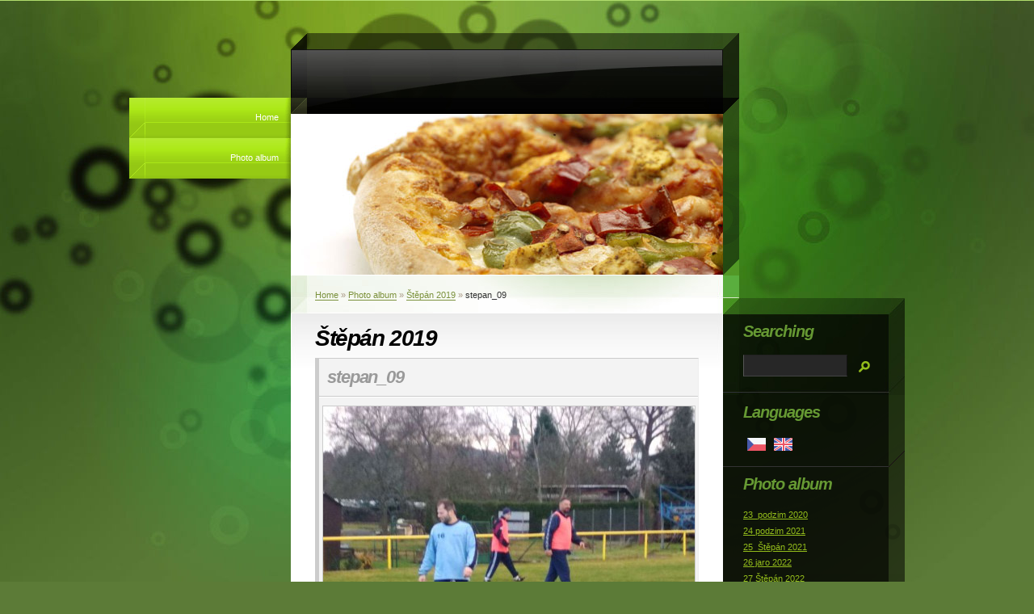

--- FILE ---
content_type: text/html; charset=UTF-8
request_url: https://www.dukla-hranice.cz/en/photos/stepan-2019/stepan_09.html
body_size: 4912
content:
<?xml version="1.0" encoding="utf-8"?>
<!DOCTYPE html PUBLIC "-//W3C//DTD XHTML 1.0 Transitional//EN" "http://www.w3.org/TR/xhtml1/DTD/xhtml1-transitional.dtd">
<html lang="en" xml:lang="en" xmlns="http://www.w3.org/1999/xhtml" >

      <head>
<!-- Start of Smartsupp Live Chat script -->
<script type="text/javascript">
var _smartsupp = _smartsupp || {};
_smartsupp.key = ' 5066ebe6cde3adcf757127b5c442d5 4f94162acb';
window.smartsupp||(function(d) {
	var s,c,o=smartsupp=function(){ o._.push(arguments)};o._=[];
	s=d.getElementsByTagName(' script')[0];c=d.createElement( 'script');
	c.type='text/javascript';c. charset='utf-8';c.async=true;
	c.src='//www.smartsuppchat. com/loader.js?';s.parentNode. insertBefore(c,s);
})(document);
</script>
        <meta http-equiv="content-type" content="text/html; charset=utf-8" />
        <meta name="description" content="" />
        <meta name="keywords" content="" />
        <meta name="robots" content="all,follow" />
        <meta name="author" content="www.dukla-hranice.cz" />
        
        <title>
            www.dukla-hranice.cz - Photo album - Štěpán 2019 - stepan_09
        </title>
        <link rel="stylesheet" href="https://s3a.estranky.cz/css/uig.css" type="text/css" />
               					<link rel="stylesheet" href="/style.1719244240.2.css" type="text/css" />
<link rel="stylesheet" href="//code.jquery.com/ui/1.12.1/themes/base/jquery-ui.css">
<script src="//code.jquery.com/jquery-1.12.4.js"></script>
<script src="//code.jquery.com/ui/1.12.1/jquery-ui.js"></script>
<script type="text/javascript" src="https://s3c.estranky.cz/js/ui.js?nc=1" id="index_script" ></script>
			<script type="text/javascript">
				dataLayer = [{
					'subscription': 'true',
				}];
			</script>
			
    </head>
    <body class=" contact-active">
        <!-- Wrapping the whole page, may have fixed or fluid width -->
        <div id="whole-page">

            

            <!-- Because of the matter of accessibility (text browsers,
            voice readers) we include a link leading to the page content and
            navigation } you'll probably want to hide them using display: none
            in your stylesheet -->

            <a href="#articles" class="accessibility-links">Go to content</a>
            <a href="#navigation" class="accessibility-links">Go to menu</a>

            <!-- We'll fill the document using horizontal rules thus separating
            the logical chunks of the document apart -->
            <hr />

            

            <!-- block for skyscraper and rectangle  -->
            <div id="sky-scraper-block">
                
                
            </div>
            <!-- block for skyscraper and rectangle  -->

            <!-- Wrapping the document's visible part -->
            <div id="document">
                <div id="in-document">


                    <!-- body of the page -->
                    <div id="body">
                        <!-- header -->
<!-- Start of Smartsupp Live Chat script -->
<script type="text/javascript">
var _smartsupp = _smartsupp || {};
_smartsupp.key = ' 5066ebe6cde3adcf757127b5c442d5 4f94162acb';
window.smartsupp||(function(d) {
	var s,c,o=smartsupp=function(){ o._.push(arguments)};o._=[];
	s=d.getElementsByTagName(' script')[0];c=d.createElement( 'script');
	c.type='text/javascript';c. charset='utf-8';c.async=true;
	c.src='//www.smartsuppchat. com/loader.js?';s.parentNode. insertBefore(c,s);
})(document);
</script>
  <div id="header">
     <div class="inner_frame">
        <!-- This construction allows easy image replacement -->
        <h1 class="head-left">
  <a href="https://www.dukla-hranice.cz/en/" title="" style="color: FFFFFF;"></a>
  <span title="">
  </span>
</h1>
        <div id="header-decoration" class="decoration">
        </div>
     </div>
  </div>
<!-- /header -->


                        <!-- Possible clearing elements (more through the document) -->
                        <div id="clear1" class="clear">
                            &nbsp;
                        </div>
                        <hr />


                        <div id="nav-column">
                            <!-- Such navigation allows both horizontal and vertical rendering -->
<div id="navigation">
    <div class="inner_frame">
        <h2>Menu
            <span id="nav-decoration" class="decoration"></span>
        </h2>
        <nav>
            <menu class="menu-type-standard">
                <li class="">
  <a href="/en/">Home</a>
     
</li>
<li class="">
  <a href="/en/photos/">Photo album</a>
     
</li>

            </menu>
        </nav>
        <div id="clear6" class="clear">
          &nbsp;
        </div>
    </div>
</div>
<!-- menu ending -->

                        </div>

                        <!-- main page content -->
                        <div id="content">
                            <!-- Breadcrumb navigation -->
<div id="breadcrumb-nav">
  <a href="/en/">Home</a> &raquo; <a href="/en/photos/">Photo album</a> &raquo; <a href="/en/photos/stepan-2019/">Štěpán 2019</a> &raquo; <span>stepan_09</span>
</div>
<hr />

                            <script language="JavaScript" type="text/javascript">
  <!--
    index_setCookieData('index_curr_photo', 2807);
  //-->
</script>

<div id="slide">
  <h2>Štěpán 2019</h2>
  <div id="click">
    <h3 id="photo_curr_title">stepan_09</h3>
    <div class="slide-img">
      <a href="/en/photos/stepan-2019/stepan_08.html" class="previous-photo"  id="photo_prev_a" title="previous picture"><span>&laquo;</span></a>  <!-- previous photo -->

      <a href="/en/photos/stepan-2019/stepan_09.-.html" class="actual-photo" onclick="return index_photo_open(this,'_fullsize');" id="photo_curr_a"><img src="/img/mid/2807/stepan_09.jpg" alt="" width="460" height="345"  id="photo_curr_img" /></a>   <!-- actual shown photo -->

      <a href="/en/photos/stepan-2019/stepan_10.html" class="next-photo"  id="photo_next_a" title="next picture"><span>&raquo;</span></a>  <!-- next photo -->

      <br /> <!-- clear -->
    </div>
    <p id="photo_curr_comment">
      
    </p>
    
  </div>
  <!-- TODO: javascript -->
<script type="text/javascript">
  <!--
    var index_ss_type = "small";
    var index_ss_nexthref = "/en/photos/stepan-2019/stepan_10.html";
    var index_ss_firsthref = "/en/photos/stepan-2019/stepan_01.html";
    index_ss_init ();
  //-->
</script>

  <div class="slidenav">
    <div class="back" id="photo_prev_div">
      <a href="/en/photos/stepan-2019/stepan_08.html" id="photo_ns_prev_a">&larr; Previous</a>

    </div>
    <div class="forward" id="photo_next_div">
      <a href="/en/photos/stepan-2019/stepan_10.html" id="photo_ns_next_a">Next &rarr;</a>

    </div>
    <a href="/en/photos/stepan-2019/">Back to folder</a>
    <br />
  </div>
  
  <script type="text/javascript">
    <!--
      index_photo_init ();
    //-->
  </script>
</div>

                        </div>
                        <!-- /main page content -->

                        <div id="clear3" class="clear">
                            &nbsp;
                        </div>
                        <hr />

                        <div id="decoration1" class="decoration">
                        </div>
                        <div id="decoration2" class="decoration">
                        </div>
                        <!-- /Meant for additional graphics inside the body of the page -->
                    </div>
                    <!-- /body -->

                    <div id="clear2" class="clear">
                        &nbsp;
                    </div>
                    <hr />

                    <!-- Side column left/right -->
                    <div class="column">

                        <!-- Inner column -->
                        <div id="inner-column" class="inner_frame">

                            
                            <!-- Languages -->
  <div id="languages" class="section">
    <h2>Languages
      <span id="nav-languages" class="decoration"></span>
    </h2>
    <div class="inner_frame">
      <a href="/"><img src="//www002.estranky.cz/resources/estranky.cz/global/img/flags/cz.png" alt = "Čeština"  /></a><a href="/en/"><img src="//www002.estranky.cz/resources/estranky.cz/global/img/flags/en.png" alt = "English"  /></a>
    </div>
  </div>
<!-- /Languages -->
<hr />

                            
                            
                            
                            <!-- Photo album -->
  <div id="photo-album-nav" class="section">
    <h2>Photo album
      <span id="photo-album-decoration" class="decoration">
      </span></h2>
    <div class="inner_frame">
      <ul>
        <li class="first ">
  <a href="/en/photos/23_podzim-2020/">
    23_podzim 2020</a></li>
<li class="">
  <a href="/en/photos/24-podzim-2021/">
    24 podzim 2021</a></li>
<li class="">
  <a href="/en/photos/25_stepan-2021/">
    25_Štěpán 2021</a></li>
<li class="">
  <a href="/en/photos/26-jaro-2022/">
    26 jaro 2022</a></li>
<li class="">
  <a href="/en/photos/27-stepan-2022/">
    27 Štěpán 2022</a></li>
<li class="">
  <a href="/en/photos/28_podzim-2023/">
    28_Podzim 2023</a></li>
<li class="">
  <a href="/en/photos/29_stepan-2023/">
    29_Štěpán 2023</a></li>
<li class="">
  <a href="/en/photos/30_jaro-2024/">
    30_jaro 2024</a></li>
<li class="">
  <a href="/en/photos/31_stepan-2024/">
    31_Štěpán 2024</a></li>
<li class="">
  <a href="/en/photos/32-jaro-2025/">
    32 Jaro 2025</a></li>
<li class="">
  <a href="/en/photos/33_60-let-dukly/">
    33_60 let Dukly</a></li>
<li class="">
  <a href="/en/photos/34_stepan-2025/">
    34_Štěpán 2025</a></li>
<li class="">
  <a href="/en/photos/9_podzim-2016/">
    9_Podzim 2016</a></li>
<li class="">
  <a href="/en/photos/91_jaro-2017/">
    91_Jaro 2017</a></li>
<li class="">
  <a href="/en/photos/92_jaro-2018/">
    92_Jaro 2018</a></li>
<li class="">
  <a href="/en/photos/93_podzim-2018/">
    93_Podzim 2018</a></li>
<li class="">
  <a href="/en/photos/94_jaro-2019/">
    94_jaro 2019</a></li>
<li class="">
  <a href="/en/photos/brodek-b-podzim-2024/">
    Brodek B podzim 2024</a></li>
<li class="">
  <a href="/en/photos/cekyne-2025/">
    Čekyně 2025</a></li>
<li class="">
  <a href="/en/photos/cernotin-2021/">
    Černotín 2021</a></li>
<li class="">
  <a href="/en/photos/cernotin-usti/">
    Černotín/Ústí </a></li>
<li class="">
  <a href="/en/photos/delostrelecky-ples-2020/">
    Dělostřelecký ples 2020</a></li>
<li class="">
  <a href="/en/photos/historie-dukly/">
    Historie Dukly</a></li>
<li class="">
  <a href="/en/photos/hor_mostenice_jaro-2025/">
    Hor_Moštěnice_jaro 2025</a></li>
<li class="">
  <a href="/en/photos/hor_netcice-jaro-2025/">
    Hor_Nětčice jaro 2025</a></li>
<li class="">
  <a href="/en/photos/hriste--u-splavu--2018/">
    Hřiště &quot;U Splavu&quot; 2018</a></li>
<li class="">
  <a href="/en/photos/jaro-2011/">
    Jaro 2011</a></li>
<li class="">
  <a href="/en/photos/jaro-2013/">
    Jaro 2013</a></li>
<li class="">
  <a href="/en/photos/jaro-2014/">
    Jaro 2014</a></li>
<li class="">
  <a href="/en/photos/krenovice-podzim-2018/">
    Křenovice podzim 2018</a></li>
<li class="">
  <a href="/en/photos/lobodice-2019/">
    Lobodice 2019</a></li>
<li class="">
  <a href="/en/photos/lobodice-2025/">
    Lobodice 2025</a></li>
<li class="">
  <a href="/en/photos/podzim-2010/">
    Podzim 2010</a></li>
<li class="">
  <a href="/en/photos/podzim-2012/">
    Podzim 2012</a></li>
<li class="">
  <a href="/en/photos/podzim-2013/">
    Podzim 2013</a></li>
<li class="">
  <a href="/en/photos/podzim-2015/">
    Podzim 2015</a></li>
<li class="">
  <a href="/en/photos/polkovice-jaro-2022/">
    Polkovice jaro 2022</a></li>
<li class="">
  <a href="/en/photos/potstat-jaro-2019/">
    Potštát jaro 2019</a></li>
<li class="">
  <a href="/en/photos/potstat-jaro-2025/">
    Potštát jaro 2025</a></li>
<li class="">
  <a href="/en/photos/potstat-podzim-2024/">
    Potštát podzim 2024</a></li>
<li class="">
  <a href="/en/photos/potstat-podzim-2025/">
    Potštát podzim 2025</a></li>
<li class="">
  <a href="/en/photos/radslavice-b-jaro-2025/">
    Radslavice B jaro 2025</a></li>
<li class="">
  <a href="/en/photos/rikovice-jaro-2025/">
    Říkovice jaro 2025</a></li>
<li class="">
  <a href="/en/photos/rikovice-podzim-2019/">
    Říkovice podzim 2019</a></li>
<li class="">
  <a href="/en/photos/sobechleby-jaro-2019/">
    Soběchleby jaro 2019</a></li>
<li class="">
  <a href="/en/photos/stepan-2019/">
    Štěpán 2019</a></li>
<li class="last ">
  <a href="/en/photos/tovacov-b-podz-2019/">
    Tovačov B podz 2019</a></li>

      </ul>
    </div>
  </div>
<!-- /Photo album -->
<hr />

                            
                            
                            
                            <!-- Contact -->
  <div id="contact-nav" class="section">
    <h2>Contact
      <span id="contact-nav-decoration" class="decoration">
      </span></h2>
    <div class="inner_frame">
      <address>
        <p class="contact_name">Správce stránek Karel Košťál</p><p class="contact_adress">Návrhy a připomínky ke stránkám zasílejte na e_mail.: kostalka@seznam.cz</p><p class="contact_phone">GSM: +420 608 245 270</p>
      </address>
    </div>
  </div>
<!-- /Contact -->

                            
                            
                            
                            
                            <!-- Search -->
  <div id="search" class="section">
    <h2>Searching
      <span id="search-decoration" class="decoration">
      </span></h2>
    <div class="inner_frame">
      <form action="https://katalog.estranky.cz/" method="post">
        <fieldset>
          <input type="hidden" id="uid" name="uid" value="1255561" />
          <input name="key" id="key" />
          <br />
          <span class="clButton">
            <input type="submit" id="sendsearch" value="Search" />
          </span>
        </fieldset>
      </form>
    </div>
  </div>
<!-- /Search -->
<hr />

                            
                            
                            <!-- Stats -->
  <div id="stats" class="section">
    <h2>Statistics
      <span id="stats-decoration" class="decoration">
      </span></h2>
    <div class="inner_frame">
      <!-- Keeping in mind people with disabilities (summary, caption) as well as worshipers of semantic web -->
      <table summary="Statistics">

        <tfoot>
          <tr>
            <th scope="row">Online:</th>
            <td>19</td>
          </tr>
        </tfoot>

        <tbody>
          <tr>
            <th scope="row">Total:</th>
            <td>1072842</td>
          </tr>
          <tr>
            <th scope="row">Month:</th>
            <td>22629</td>
          </tr>
          <tr>
            <th scope="row">Day:</th>
            <td>777</td>
          </tr>
        </tbody>
      </table>
    </div>
  </div>
<!-- Stats -->
<hr />
                        </div>
                        <!-- /Inner column -->

                        <div id="clear4" class="clear">
                            &nbsp;
                        </div>

                    </div>
                    <!-- /end of first column -->

                    <div id="clear5" class="clear">
                        &nbsp;
                    </div>
                    <hr />

                                    <!-- Footer -->
                <div id="footer">
                    <div class="inner_frame">
                        <p>
                            FC DUKLA Hranice,z.s.&copy; 2026 eStránky.cz <span class="hide">|</span> <a class="promolink promolink-paid" href="//www.estranky.cz/" title="Tvorba webových stránek zdarma, jednoduše a do 5 minut."><strong>Tvorba webových stránek</strong></a> 
                            
                            
                             | <a class="print" href="javascript:window.print()">Print</a>
                             | <span class="updated">Updated:  2026-01-17</span>
                             | <a class="up" href="#whole-page">Up &uarr;</a>
                            
                        </p>
                        
                        
                    </div>
                </div>
                <!-- /Footer -->


                    <div id="clear7" class="clear">
                        &nbsp;
                    </div>

                    <div id="decoration3" class="decoration">
                    </div>
                    <div id="decoration4" class="decoration">
                    </div>
                    <!-- /Meant for additional graphics inside the document -->

                </div>
            </div>

            <div id="decoration5" class="decoration">
            </div>
            <div id="decoration6" class="decoration">
            </div>
            <!-- /Meant for additional graphics inside the page -->

            
            <!-- block for board position-->

        </div>
        <!-- NO GEMIUS -->
    </body>
</html>

--- FILE ---
content_type: text/css
request_url: https://www.dukla-hranice.cz/style.1719244240.2.css
body_size: 11904
content:
/* CSS Document contents
-------------------------------------------------------------

1. General
2. Layout
3. Header
4. Navigation
5. Column
6. Content
7. Perex
8. Articles
9. Article + Comments
10. Gallery
11. Calendar
12.1. Foto
12.2. Fotoalbum
12.3. Thumbnav
13. Search
14. Advetisment
15. Footer
*/

/* 1. General
-----------------------------------------------------------*/

@media screen, projection {

* {margin: 0;padding: 0;}
html, body {background: #5c7b37;}
body {  background-color:#5c7b37; font-family: Tahoma, Verdana, Arial, Helvetica, sans-serif; text-align: center; color: #000; font-size: 70%;}

hr {display: none;}

table, form {font-size: 100%;}

p { margin:0 0 10px 0; line-height: 180%!important;}

a {color: #93bc1b;}
a:hover {color: #000; }
p a:hover {color: #fff; background-color:#93bc1b; text-decoration:none;}
a img {	border: none;}

h2, h3, h4, h5, h6 {letter-spacing: -0.05em;font-style: italic; font-family:"Trebuchet MS", Arial, Helvetica, sans-serif;}

.left {	text-align: left;}
.right { text-align: right;}
.center { text-align: center;}
.justify {text-align: justify;}

td, th { padding: 3px 6px;}

.clear {clear: both; height: 0;	line-height: 0;	font-size: 0; display: none; width: 1px;}
#clear6, #clear7, #perex-cont-clear, #gallery-cont-clear, #g-section-cont-clear, #a-section-cont-clear, #article-cont-clear {	display: block;}

.left-float {float: left;}
.right-float {float: right;}
img.left-float {margin: 5px 10px 5px 0;}
img.right-float {margin: 5px 0 5px 10px;}

form input {font-family:Tahoma, Verdana, Arial, Helvetica, sans-serif;}
fieldset {border: 0;}
button {clear: both;}
center {margin: 15px 0;}
address{ color: #669933; }

.accessibility-links{display: none;}
.decoration, .pristupnost-links {display: none;}


/* 2. Layout
-------------------------------------------------------------*/
#whole-page {position:relative;}
#document {background-image:url(https://s3b.estranky.cz/img/d/1000000002/bg3.jpg); background-position:top center; background-repeat:no-repeat; border-top:1px solid #b1dd6d;padding-top:40px;}
#in-document {position:relative; width:960px; margin:0px auto; text-align:left;  background: url(https://s3b.estranky.cz/img/d/1000000002/bg-body.gif) repeat-y; background-position:200px 45px;}
#navigation {position:absolute; top:80px; display:block; width:200px;}
#header {position:relative; margin-left:200px; display:block; width:555px; height:300px; background:url(https://s3b.estranky.cz/img/d/1000000002/bg-header-rside.jpg) top right no-repeat;}
#body {position:relative; width:755px; float:left;}

.column { width: 225px; float: right; background:url(https://s3b.estranky.cz/img/d/1000000002/bg-section-all.gif) top left repeat-y #000; margin:328px 0 0 -20px;padding-top:120px;}
#content { min-height: 720px; width: 535px; margin-left:200px; background: url(https://s3b.estranky.cz/img/d/1000000002/bg-content.jpg) top left no-repeat;}
* html #content {height: 720px;}  /* IE 6 */

#articles, #slide, #photos, #gallery, #folders, #archive, #photo-album { overflow: hidden!important;  width:475px;  _width:535px;}
#articles, #gallery, #archive, #photo-album, #slide, #product-search{
	padding: 0 30px 0 30px;
}
#photos {
 width: 495px;
 _width: 485px;
}
#clear2 {clear:none!important;}


/* 3. Header
-------------------------------------------------------------*/
#header .inner_frame {background: url(https://s3b.estranky.cz/img/l/logo_1000000002.jpeg) no-repeat bottom left;display:block; width:535px; height:299px; margin-bottom:1px solid #fff;}

#header h1 {width:535px; height:100px; font-size:22px; background:url(https://s3b.estranky.cz/img/d/1000000002/bg-header.jpg) no-repeat left top;}
h1 a {text-decoration: none; font-family:"Trebuchet MS", Verdana, Arial, Helvetica, sans-serif; color:#FFF; font-style:italic; font-weight:bold; letter-spacing:-0.05em; padding:45px 20px 0 30px; *padding:0; *margin:45px 20px 0 30px; display:block;height:55px; width:485px; overflow:hidden;}
h1 a:hover {color:#669933; background-color:none!important;}
#header .header-decoration {display:block; width:535px; height: 220px; }

/* 4. Navigation
-------------------------------------------------------------*/
#navigation h2 {display:none;}

menu li {list-style-type:none;}

menu li a { display:block; height:32px;  _height:50px; width:175px; _width:200px; padding:18px 15px 0 10px; _padding:18px 15px 0 10px; color:#fff; text-align:right; text-decoration:none; background: url(https://s3b.estranky.cz/img/d/1000000002/bg-menu.gif) no-repeat top left; outline: none;}
menu li a:hover { color: #b1ea23; cursor:pointer; padding:18px 10px 0 25px;height:32px; width:165px; _height:50px; _width:200px; _padding:18px 10px 0 25px; background-position:-200px 0;}

menu li.first a { background: url(https://s3b.estranky.cz/img/d/1000000002/bg-menu-first.gif) no-repeat top left; /*margin-bottom:-20px;*/ height:32px; _height:70px;padding:38px 15px 0 10px;_padding:38px 15px 0 0px; _margin-bottom:0; }
menu li.first a:hover { padding:38px 10px 0 25px; height:32px; width:165px; _width:200px; ;_height:70px; _padding:38px 10px 0 25px;background-position:-200px 0; }

menu li ul.submenu a {background: url(https://s3b.estranky.cz/img/d/1000000002/bg-submenu.gif) no-repeat top left; padding:18px 15px 0 25px; _padding:18px 15px 0 25px; width:160px; _width:200px;}
menu li ul.submenu a:hover {color: #b1ea23; cursor:pointer; padding-top:18px; padding-right: 15px; padding-left: 40px; padding-right: 25px; width:145px; _width:200px;height:32px;background-position:-200px 0;}

menu li.first ul.submenu li.first a, menu li ul.submenu li.first a, menu li.first ul.submenu li a{margin: 0px !important; height:32px; _height:50px;}
menu li.first ul.submenu li.first a:hover, menu li ul.submenu li.first a:hover, menu li.first ul.submenu li a:hover, menu li ul.submenu li a:hover{margin: 0px !important; height:32px; _height:50px;}

menu li.menutyp_active {font-weight:bold;}

/* 4.1 Submenu 
-----------------------------*/

menu li.submenu-over { position: relative; z-index: 9000; _margin-bottom: -1px; _padding-bottom: 1px;}

menu li ul.submenu{ display: none;  }
menu li.submenu-over ul.click { display: block; }
menu li ul.classic{ display: block; }

menu li.submenu-over ul.onmouse, menu li:hover ul.onmouse{
	position: absolute;
	display: block;
	top: 0px;
	left: 200px;
	margin: 0px;
	width: 200px;
	background: #739B10;
	background-image: none;
}

html>body menu li.first.submenu-over ul.onmouse, menu li.first:hover ul.onmouse{top: 20px;}

menu li.submenu-over ul.onmouse li{	
	background-image: none !imporntant;
}

menu li ul.submenu li {overflow: hidden;}

#clear1 {position:relative; clear:none !important; visibility:hidden !important;}

/* 5. Column
-------------------------------------------------------------*/


.column a {color: #93bc1b;}
.column a:hover{color: #fff;}

#inner-column {background: url(https://s3b.estranky.cz/img/d/1000000002/bg-column.jpg) left bottom no-repeat; padding-bottom: 20px; }
#inner-column center {margin-right:20px;}

.section {overflow:hidden!important; width:225px; clear:both; background:url(https://s3b.estranky.cz/img/d/1000000002/bg-section-inner.gif) bottom left no-repeat;}
.section h2 { font-size: 20px; font-style: italic; font-weight: bold;color: #669933;text-align: left;padding:10px 25px 0 25px;}
.section .inner_frame {margin:20px 0 20px 25px; width:165px; overflow:hidden;}

.column ul {list-style-type: none;}
.column li {margin-bottom:0.7em;}

#last-fotogalerie {text-align: center;}

.section h2 span.decoration, .section h2 span.portrait {width:17px; height:25px; 	display:block;	position:absolute;	top:9px; left: 12px; _left:-12px; z-index:1;}

#portrait div.inner_frame {	text-align:center;}
#portrait h2 { display:none;}



/* 6.Content
-------------------------------------------------------------*/
#breadcrumb-nav { display:block; width:475px; _width:555px; _height:48px; padding:18px 50px 17px 30px; background:url(https://s3b.estranky.cz/img/d/1000000002/bg-breadcrumb.jpg) bottom left no-repeat; color:#a99985; overflow:hidden; }
#breadcrumb-nav span {color:#333;}
#breadcrumb-nav a {color: #7b913c; text-decoration:none; border-bottom:1px solid #7b913c;}
#breadcrumb-nav a:hover {color: #000; text-decoration:none; border-bottom:1px solid #000;}

#content h2, #content h3, #content h4 {font-style: italic; font-weight: bold;padding:15px 0 8px 0; clear:both;}
#content h2 {font-size: 2.5em;  }
#content h3 {font-size: 2em; }
#content h4 {font-size: 1.5em; }

#content h2 a, #content h3 a, #content h4 a {border-bottom:1px solid #d7d3be; text-decoration:none; color:#93bc1b; border-bottom:1px solid #d9d8a8;}
#content h2 a:hover, #content h3 a:hover, #content h4 a:hover {text-decoration:none;color:#000; background-color:#d9d8a8;border-bottom:none;}


p.first{ margin:0; padding:0; clear: right;}

#content ul, #content ol {list-style-type: square;	margin:15px 30px;}
#content ol {list-style-type: decimal;}
#content li {margin: 5px;}
#content form { margin: 10px 0;}


/* 7. Perex
-------------------------------------------------------------*/
#perex { background: #000 url(https://s3b.estranky.cz/img/d/1000000002/bg-perex.jpg) no-repeat top left; width: 475px; margin:20px 30px 15px 30px; border-top:1px solid #d9d9d9;border-right:1px solid #a3a3a3;}
#perex .editor-area { background:url(https://s3b.estranky.cz/img/d/1000000002/bg-perex-bot.gif) bottom left no-repeat; color: White; padding:15px 20px 25px 25px;}
#perex h2, #perex h3 {font-style: italic; font-weight: normal!important; padding-bottom:10px; padding-top:5px; color: #fff;}
#perex .editor-area p { color: white;}
#perex .editor-area a { color:#93bc1b; background-color:none;}
#perex .editor-area a:hover { color:#000; background-color:#93bc1b;text-decoration:none;}

/* 8. Articles
-------------------------------------------------------------*/
#articles .editor-area {border-bottom:1px solid #ccc;padding-bottom: 10px;}
#articles .section_article {border-bottom:1px solid #ccc;padding-bottom: 10px;}

#section_subsections .section_article h3 {margin-bottom: 10px; }
#section_subsections {margin-bottom: 20px; }
.under-article { clear:both; background:url(https://s3b.estranky.cz/img/d/1000000002/bg-shadow-top.gif) top left repeat-x; margin-top:1px; }
.under-article div.inner_frame {display:block; color:#999; line-height:180%; padding: 15px 5px;}
.under-article div.inner_frame strong, #articles .under-article div.inner_frame span {font-weight:normal; color:#666;}
.under-article div.inner_frame a {color:#93bc1b;}
.under-article div.inner_frame a:hover {color:#000;}

/* 9. Article + Comments
-------------------------------------------------------------*/
#articles .article {margin: 0 -30px;}
.article { padding: 0 30px 50px;  width:475px;  _width:535px; background:url(https://s3b.estranky.cz/img/d/1000000002/bg-article.gif) bottom left no-repeat; }
.article p {line-height:180%;}

.article h2, .article h3 {color:#93bc1b;}
strong.date { color: #93bc1b; padding-top: 3px; font-weight: normal; display:block;}

.comment {margin-bottom: 10px;  display: block; padding-bottom:10px;background:#d6e7c9;border-top:1px solid #d4ddab; border-right:1px solid #b6d4a1; border-bottom:5px solid #a5ca8a; border-left:5px solid #c8dcb8;}
.comment .comment-headline { /*background:#f4f2e6;*/ border-bottom:1px solid #bee3a3;padding:10px 10px 15px 15px;color:#5c7b37;}
.comment .comment-text { border-top:1px solid #fff1f9;padding:5px 10px 5px 15px; color:#4b752b;}
.comment .comment-headline h3 {font-size:20px!important;color: #709d4e; padding:0!important; margin:0!important;}
.comment p {margin:5px 0 0 0}

.level1{ margin-left: 1em; }
.level2{ margin-left: 2em; }
.level3{ margin-left: 3em; }
.level4{ margin-left: 4em; }
.level5{ margin-left: 5em; }
.level6{ margin-left: 6em; }
.level7{ margin-left: 7em; }
.level8{ margin-left: 8em; }
.level9{ margin-left: 9em; }

.admin h3 { color: #555 !important; }

.comment-headline span, .comment-headline  b, .comment-headline i {}
.comment-headline b, .comment-headline i {font-style: normal; font-weight: normal; }


div#block-comments {padding-top:10px!important; clear:both;}
div#block-comments form {padding-bottom: 20px; background:#d6e7c9;border-top:1px solid #d4ddab; border-right:1px solid #b6d4a1; border-bottom:5px solid #a5ca8a; border-left:5px solid #c8dcb8; display:block; }
div#block-comments form fieldset {border: 0; padding:0px 10px 0 15px; display:block;}
div#block-comments form fieldset legend {font-size: 150%; font-style: italic; font-weight: bold; color: #5c7b37; padding:10px 10px 5px 10px; margin-left:-10px; *margin-left:-17px; font-family:"Trebuchet MS"; }
div#block-comments form dl {margin-top:10px;}
div#block-comments dt {margin-bottom: 5px;display:block; padding-top:5px; color:#5c7b37; font-weight:bold;}
div#block-comments dd {margin-bottom:10px;}
div#block-comments input.submit {clear:both; background: url(https://s3b.estranky.cz/img/d/1000000002/bg-input-text.jpg) center center #000; border-top:1px solid #677e5e; border-right:1px solid #98b88c; border-bottom:3px solid #3e6f2f; border-left:3px solid #a5ca8a; color:#93bc1b;padding:5px 10px; font-weight:bold;font-family:"Trebuchet MS"; font-size:18px;font-style:italic; font-weight:bold; margin-top:10px; cursor:pointer;}
div#block-comments form dd input, div#block-comments form dd textarea, div#block-comments form dd input#c_title{ width: 434px; padding: 3px 0px; background: #fff; border-top:1px solid #d4ddab; border-right:1px solid #b6d4a1; border-bottom:3px solid #a5ca8a; border-left:3px solid #c8dcb8; color:#000; font-family:"Trebuchet MS", Verdana, Arial, Helvetica, sans-serif; font-size:14px; font-style:italic; font-weight:bold; clear:both; }
div#block-comments form dd input {_height:38px;}

div#block-comments form dd input{width: 186px;} 
div#block-comments form dd input#c_validation{float:left;} 
div#block-comments form dd div#c_validation_div{text-align:right;margin-right: 6px;}

div#block-comments .comment-answer{
	text-align: right;
	font-size: 110%;
	text-transform: capitalize;
	padding-right: 10px;
}

div#block-comments .comment-answer a{
	padding: 6px;
}

/* 10. Last Gallery
-------------------------------------------------------------*/
#last-gallery .wrap-of-wrap {margin-bottom:5px; background-color:#212d14;padding:10px; border-top:1px solid #394e24;border-right:1px solid #000; border-bottom:1px solid #000; border-left:1px solid #394e24;}
#last-gallery .wrap-of-photo a {margin: 0 auto;display:block; width: 75px; height:75px; text-align: center; overflow:hidden; background-color:#48652a; border-top:1px solid #394e24; border-right:1px solid #000; border-bottom:3px solid #000; border-left:3px solid #394e24; _margin-left:33px;}
#last-gallery .wrap-of-photo a:hover { background-color:#5f8a39; border-top:1px solid #48652a; border-right:1px solid #000; border-bottom:3px solid #000; border-left:3px solid #48652a;}

/* 10. Calendar
-------------------------------------------------------------*/
#calendar {text-align: center;}
#calendar h2 {padding:10px 25px 0 10px; color:#697e23;}
#calendar table {text-align: center; width:100%;border-collapse:collapse !important;border-spacing:0px !important; color:#8baf4b;}
#calendar .inner_frame { margin:10px 30px 20px 10px; font-size:10px; width:185px;}
#calendar caption {	display: none;}
#calendar table tr td {border-top:1px solid #000;}
#archive-month td {border-top:none!important;}
#archive-days th {background-color:#212d14;border-bottom:1px solid #394e24;border-top:1px solid #000;}


/* 12.1. Galleries & Gallery
-------------------------------------------------------------*/
#folders {background:url(https://s3b.estranky.cz/img/d/1000000002/bg-article.gif) bottom left no-repeat; padding: 0 0px 50px 0px;}
#folders .album {border-top:1px solid #eee; padding-bottom:10px;}

#gallery { background:url(https://s3b.estranky.cz/img/d/1000000002/bg-article.gif) bottom left no-repeat; padding-bottom:40px;}
#gallery h2 { padding-bottom:10px;}
.folder { width:120px; _width:140px; height:27em; _height:28em!important; float:left; padding:10px;margin:0 14px 12px 0; background-color:#f3f3f3; border-top:1px solid #ccc; border-right:1px solid #eee; border-bottom:3px solid #ccc; border-left:3px solid #eee; overflow:hidden;}
.folder .photo-wrap div {width: 115px; _width: 120px; height:85px; _height:100px; text-align: center; overflow:hidden; background-color:#e8e8e8;display:block;padding:10px 0 0 0;  border-top:1px solid #ccc; border-right:1px solid #fff; border-bottom:3px solid #ccc; border-left:3px solid #fff;}
.folder .photo-wrap div a {border:1px solid #ccc; display:block;width:75px; margin:0 auto;background-color:#eee;}
.folder .photo-wrap div a:hover {border:1px solid #93bc1b; background-color:#fff;}
.folder-info h3 {font-size:15px!important; padding:0!important;}
.folder-info h3 a { border:0!important;text-decoration:underline!important; display:block; padding:5px 0!important; width:120px; height:2em; _height:2.6em; overflow:hidden; line-height:110%;}
.folder-info h3 a:hover{background-color:#e8e8e8!important;}

.folder-info {}
.folder-info div{ padding:5px 0; border-top:1px solid #ddd; width:120px; height:2em; _height:3em; overflow:hidden; line-height:110%;}

/* 12.2. Slide, Slidebar
-------------------------------------------------------------*/
.fotoalbum {padding: 10px; background: #fafbff;	border: 1px solid #aaf;}

#click h3 {display:block;padding:10px 10px;border-bottom:1px solid #ccc; color:#999; }
#click {background-color:#f3f3f3; border-top:1px solid #ccc; border-right:1px solid #eee; border-bottom:5px solid #aaa; border-left:5px solid #ccc; _width:475px;}
#click p {padding:10px 10px; color:#666;border-top:1px solid #fff;}

#noclick {text-align: center;}

.slide-img { text-align: center; padding:10px 0; display:block; width:100%;border-bottom:1px solid #ccc;border-top:1px solid #fff; }
.slide-img a {display:block; margin:0 auto; }

.slide-img a img {border: 1px solid #ccc; }
.slide-img a:hover img { border: 1px solid #93bc1b; }

.slidebar {	margin:10px 0; overflow: -moz-scrollbars-horizontal; _overflow-x: scroll; _overflow-y: none;white-space: nowrap; padding:10px 10px 0 10px;overflow:auto; height:102px; _height:120px; display:block; background-color:#f3f3f3; border-top:1px solid #ccc; border-right:1px solid #eee; border-bottom:3px solid #ccc; border-left:3px solid #e5e5e5; _width:475px;}
.slidebar a {margin-right:10px; }
.slidebar a img {border:1px solid #ccc;background-color:#f3f3f3; }
.slidebar a:hover img {border:1px solid #93bc1b; background-color:#fff;}

#timenav { background-color:#f3f3f3; border-top:1px solid #ccc; border-right:1px solid #eee; border-bottom:3px solid #ccc; border-left:3px solid #e5e5e5; text-align:center; padding:10px; color:#999; margin-bottom:10px; _width:475px;}

.slidenav { padding: 14px 5px 8px 5px; background-color:#f3f3f3; border-top:1px solid #ccc; border-right:1px solid #eee; border-bottom:3px solid #ccc; border-left:3px solid #e5e5e5; font-weight:bold; position:relative; height:20px; _height:45px; display:block; text-align:center; _width:475px;}
.slidenav br, #thumbnav br { line-height: 0; height: 0;	clear: both;}

.slidenav .back {top:6px; left:10px; position:absolute;width:30px; height:30px; display:block;}
.slidenav .back a { text-indent:-2000px; background:url(https://s3b.estranky.cz/img/d/1000000002/bg-arrows.gif) no-repeat; width:30px; height:30px; display:block; background-position:0 -30px; overflow:hidden;}
.slidenav .back a:hover { background-position:-30px -30px;}

.slidenav .forward {top:6px; left:430px; position:absolute;width:30px; height:30px; display:block;}
.slidenav .forward a { text-indent:-2000px; background:url(https://s3b.estranky.cz/img/d/1000000002/bg-arrows.gif) no-repeat; width:30px; height:30px; display:block; background-position:0 0; overflow:hidden;}
.slidenav .forward a:hover { background-position:-30px 0;}

.list-of-pages{position: relative;text-align: center; cursor: pointer; _width: 475px;}
.list-of-pages a{padding: 5px 1px; font-size: 120%;}
.list-of-pages .previous{width:30px;height:30px;position:absolute;left:0px; top: 0px;}
.list-of-pages .previous a{padding: 0px;text-indent:-2000px; background: #fff url(https://s3b.estranky.cz/img/d/1000000002/bg-arrows.gif) no-repeat; width:30px; height:30px; display:block; background-position:0 -30px; overflow:hidden;}
.list-of-pages .previous a:hover { background-position:-30px -30px;background-color: #fff;}
.list-of-pages .next{width:30px;height:30px;position:absolute;right:0px; top: 0px;}
.list-of-pages .next a{padding: 0px;text-indent:-2000px; background: #fff url(https://s3b.estranky.cz/img/d/1000000002/bg-arrows.gif) no-repeat; width:30px; height:30px; display:block; background-position:0 0; overflow:hidden;}
.list-of-pages .next a:hover { background-position:-30px 0px; background-color: #fff;}

/* 13. Search
-------------------------------------------------------------*/
#search { position:absolute; top:328px; left:735px; z-index:1; width:225px; height:120px; display:block; background:url(https://s3b.estranky.cz/img/d/1000000002/bg-search.jpg) top left no-repeat #000;}
#search form {width:200px;margin:0;padding:0;}
#search h2 { display:block; width:170px; height:30px; _height:60px; padding-top:30px; }
#search.section { padding:0px; margin: 0px;overflow: hidden!important;}
#search .inner_frame {position:relative; background:none; margin:0; width:100%; height:50px;padding:0;}
#search #key { background:#272727; border-top: 1px solid #222; border-right: 1px solid #111; border-bottom: 1px solid #444; border-left: 1px solid #555; width:120px; _width:130px; height: 18px; _height: 27px; padding: 5px 2px 2px 5px; position: absolute; left:25px; top:10px; color:#fff; font-family:Tahoma, Verdana, Arial, Helvetica, sans-serif; font-size:11px;}
#sendsearch { border: 0; background: url(https://s3b.estranky.cz/img/d/1000000002/bg-search-key.gif) center center no-repeat; cursor:pointer; cursor:hand; width:30px; height: 26px; margin:0; text-indent: 200px; position: absolute; left:160px; top:12px; font-size:450px; }

#mail-list .inner_frame{position: relative;}
#mail-list #mail-list-key{ background:#272727; border-top: 1px solid #222; border-right: 1px solid #111; border-bottom: 1px solid #444; border-left: 1px solid #555; width:110px; _width:120px; height: 18px; _height: 27px; padding: 5px 2px 2px 5px; color:#fff; font-family:Tahoma, Verdana, Arial, Helvetica, sans-serif; font-size:11px;}
#mail-list #send-mail-list{ border: 1px solid #000; background: #212D14; cursor:pointer; cursor:hand; margin:0; margin-top: 10px !important; color: #8BAF4B; padding: 5px 4px; _padding: 3px 0px;}
#mail-list .message{ color: #93BC1B; }

#eshop #product-search .products {padding: 0;}
#product-search input {vertical-align: middle;}
#product-search input#product-search-text {padding: 3px 5px; background: #FFF; border-top: 1px solid #D4DDAB; border-right: 1px solid #B6D4A1; border-bottom: 3px solid #A5CA8A; border-left: 3px solid #C8DCB8; 
color: #000; font-family: "Trebuchet MS", Verdana, Arial, Helvetica, sans-serif; font-size: 14px; font-style: italic; font-weight: bold; width: 275px; height: 28px;}
#product-search input.submit {height: 38px; padding: 3px 20px; font-size: 14px;}
*:first-child+html #product-search input#product-search-text {padding: 8px 5px 0px; height: 26px;}
* html #product-search input#product-search-text {padding: 8px 5px 0; height: 38px;}
* html #eshop #product-search .products {width: 475px;}

/* 14. advertisment
-------------------------------------------------------------*/

#mess-ahead { width:100%; margin:0 auto;color: #fff;padding-bottom:8px;}
#mess-ahead div.inner_frame { display:block; margin:0 auto;}
#mess-ahead span.adv-title {display:block; padding:4px 0 1px 0; width:750px; text-align:left;margin:0 auto;}
#mess-ahead iframe {margin: 0 auto;}

#sky-scraper-block{position: absolute; left: 50%; _left: 0%; text-align: center; width: 160px; margin-top: 370px;   margin-left: 485px;}
#sky-scraper-block span.adv-title {display:block; text-align:left;color:#9ed64a; padding-bottom:3px; }

#mess-skyscraper, #mess-rectangle {margin-bottom:10px;  }

#mess-square, #mess-message {background:url(https://s3b.estranky.cz/img/d/1000000002/bg-section-inner.gif) bottom left no-repeat; padding-bottom:10px;}
#mess-square .inner_frame, #mess-message .inner_frame  { padding:10px; margin:10px 30px 10px 10px; background-color:#000000; color:#666;}
#mess-message .inner_frame {text-align:left;}

#mess-text { margin:10px 30px; clear:both;}
#mess-text .inner_frame { padding:2px;}

#mess-square span.adv-title, #mess-text span.adv-title, #mess-message span.adv-title {display:block; padding:8px 0 0 10px;clear: both; }

.message img {	border: none; }
.message span.adv-title {font-size: 10px;color: #aaa;}

#content .hypertext h2 {clear: none; padding: 0;}
#content .hypertext h2 a {font-weight: normal; font-style: normal; font-size: 12px; border: none; text-decoration: underline;}
#content .hypertext h2 a:hover {background: none; text-decoration: none;}
.hypertext .inner_frame div#clanek:after {content: "."; display: block; height: 0; clear:both; visibility: hidden; font-size:0;}
* html .hypertext .inner_frame div#clanek {zoom: 1;}
*:first-child+html .hypertext .inner_frame div#clanek {zoom: 1;}
.hypertext {width: 380px; margin: 15px auto; padding: 5px; overflow: hidden;}
.hypertext .inner_frame {line-height: 1em; margin-top: 3px;}
.hypertext img, .hypertext {border: 1px solid #ddd;}
* html .hypertext {margin-left: 45px;}
#content .hypertext + .hypertext {border-top: 1px solid #fff; margin-top: -16px;}

#shifter #shifter_wrap:after {content: "."; display: block; height: 0; clear:both; visibility:hidden; font-size:0;}
* html #shifter #shifter_wrap {zoom: 1;}
*:first-child+html #shifter #shifter_wrap {zoom: 1;}
#shifter #shifter_wrap #shifter_footer .span3 {padding: 0 5px 1px;border-style: solid; border-width: 1px 1px 3px 3px;
background-color: #F3F3F3; border-color: #DDDDDD #DDDDDD #CCCCCC #E5E5E5;}
#shifter #shifter_wrap #selfpromo, #shifter #shifter_wrap #shifter_footer .span3 {margin-right: 6px;}
#shifter div#shifter_title h3 {margin: 5px 0;}
#shifter #shifter_wrap #shifter_footer .category a {font-weight: bold; font-size: 13px; border-bottom: 1px solid #d9d8a8;}
#shifter #shifter_wrap #shifter_footer .category a:hover {border-bottom: none; background-color: #dbd7a8;}
#shifter #shifter_wrap #shifter_footer .span3 h4 {line-height: 1.5em; font-size: 0.9em; padding: 3px 0px;}
#shifter #shifter_title h3#shifter_t_2 {margin-right: 300px;}
#shifter #shifter_title h3#shifter_t_2 {margin-right/*\**/: 303px\9}
:root #shifter #shifter_title h3#shifter_t_2 {margin-right: 305px\9;}
*:first-child+html #shifter #shifter_title h3#shifter_t_2 {margin-right: 300px;}
* html #shifter #shifter_title h3#shifter_t_2 {margin-right: 159px;}
@-moz-document url-prefix() { /** FF */ 
    #shifter #shifter_title h3#shifter_t_2 {margin-right: 304px;}
}
* html #shifter #shifter_wrap #shifter_footer {width: 524px;}
#shifter #shifter_wrap #shifter_terms a {color: #525252; font-weight: bold; font-family: "Trebuchet MS",Arial,Helvetica,sans-serif; margin-right: 5px;}
#shifter #shifter_wrap #shifter_terms a:hover {text-decoration: none;}

/* 15. footer
-------------------------------------------------------------*/
#footer { position: relative; background: url(https://s3b.estranky.cz/img/d/1000000002/bg-footer.jpg) bottom left no-repeat; width:555px; height: 70px;  margin-left:200px; clear:both;}
#footer .inner_frame{_position: absolute; padding: 25px 30px 0 30px; text-align: left;}
#footer p {color: #999999; padding-right: 60px;}
#decoration5 {display:block; width:100%; height:50px;}
#footer #mess-links{position: absolute; top: 70px;}
#mess-board {padding: 5px 0px; width: 760px; margin: 0px auto; color: #fff; text-align: center;}


/* languages
-------------*/
#languages .inner_frame{
	text-align: center;
}

#languages .inner_frame a{
     position: relative;
     margin: 0px 5px;
     float: left;
}

/*   own code
------------*/
.own-code-nav{
	color: #669933;
}

/*     last photo
-----------------------*/
#last-photo{
	text-align: center;

}
#last-photo .inner_frame{
	padding-right: 40px;
}
/**********preview**********/

#thumbnav, #photos, #preview-folder { 
 overflow: hidden;
}

#photos .photo-wrap, #preview-folder .box, #thumbnav .box{
 background-color:#F3F3F3;
 border-color:#DDDDDD #DDDDDD #CCCCCC #E5E5E5;
 border-style:solid;
 border-width: 1px 1px 3px 3px;
 float: left;
 width: 90px;
 height: 90px;
 margin: 8px 15px 8px 10px;
 _margin: 8px 15px 8px 6px;
 _width: 92px;
 _height: 92px;
}

#thumbnav .box{
 margin: 0px;
}

#photos .photo-wrap div, #preview-folder .box div, #thumbnav .box div{
 height: 90px;
 width: 90px;
 text-align: center;
 _height: 92px;
 _width: 92px;
 display: table;
 =position: relative;
 overflow: hidden;
}

#thumbnav .box div a, #photos .photo-wrap div a, #preview-folder .box div a{
 =margin: 2px 0px 0px 0px;
 height: 100%;
 =height: auto;
 background-image: none;
 border: 0px solid #f7b1a5;
 =position: absolute;
 =top: 50%;
 =left: 50%;
 display: table-cell;
 vertical-align: middle;
}

#thumbnav .box div a, #photos .photo-wrap div a, #preview-folder .box div a{ 
 =border: none;
}

#thumbnav .box div a img, #photos .photo-wrap div a img, #preview-folder .box div a img{
 =position: relative; 
 =top: -50%;
 =left: -50%;
 border: 0px solid #FFF;
}

#preview-folder .box {
margin-right: 20px; margin-left: 0px;
}

#thumbnav .wrap { display: block; padding: 8px 0px 8px 5px; _padding-left: 0px;}

.folder .photo-wrap {margin-top: 20px; }

/*********end of preview**********/

/* ----------- Facebook------------ */
.fb_edge_widget_with_comment{margin:5px 0px;}

/* title aligment */
h1.head-left {
  text-align: left;
}
h1.head-center {
  text-align: center;
}
h1.head-right {
  text-align: right;
}

#ajax-container_preview{
 z-index: 999999;
}
#rss-channels {
padding: 0px 30px;
}

#stats *, #own-code-nav *{ color: #669933; }

#stats table th {padding-left: 0}

#navigation {z-index: 1000;}

#footer a.eoldal-footer {color: #000;}

#footer .inner_frame p + p a {margin-left: 5px;}

/* --- eshop ---- */

#eshop .comment-headline i {float: right;}
#eshop .comment-text {padding-top: 10px;}
#eshop #block-comments {width: 100%;}
#eshop .submit, #login .submit { background: url('https://s3b.estranky.cz/img/d/1000000002/bg-input-text.jpg') center center black;
        font-weight: bolder;
        border-top: 1px solid #677E5E;
        border-right: 1px solid #98B88C;
        border-bottom: 3px solid #3E6F2F;
        border-left: 3px solid #A5CA8A;
        color: #93BC1B;
        font-size: 100%;
        cursor: pointer;
        padding: 3px 5px;}
* html .settings .submit, * html .contact-info .submit {margin-left: 23px;}
*:first-child+html .settings .submit, *:first-child+html .contact-info .submit {margin-left: 23px;}
#login input.submit {float: none;}
#basket_preview_form tbody tr td, #confirm tbody tr td, #orderdone tr td {
  border-top: 1px dotted #C6C6C6;
}
#eshop #confirm fieldset table, #eshop #orderdone  {border-bottom: 1px dotted #C6C6C6; border-collapse: collapse;}
#eshop div.products .article h3, #eshop #articles .article h3 {font-size: 1.5em; line-height: 1.4em; height: 2.4em; margin: 0.2em 0em 0.3em; overflow: hidden;}
* html #eshop div.products .article h3, * html #eshop #articles .article h3 {height: 3.9em;}
*:first-child+html #eshop div.products .article h3, *:first-child+html #eshop #articles .article h3 {height: 2.5em;}
#eshop .sphotos:after, #eshop div.products:after, #eshop #articles:after, #eshop #articles #steps ul:after {
    content: ".";
    display: block;
    height: 0; 
    clear:both;
    visibility:hidden;
    font-size:0;
}
* html #eshop #articles #steps ul {zoom: 1;}
*:first-child+html #eshop #articles #steps ul {zoom: 1;}
#eshop div.products .article, #eshop #articles .article {float: left; width: 130px; display: inline; margin: -15px 24px 0px 0px; padding: 0 2px; padding-bottom: 5%;}
* html #eshop div.products .article, * html #eshop #articles .article {width: 135px; padding-bottom: 25px;}
#eshop .products, #eshop #articles {padding: 0 30px 50px; width: 475px; _width: 535px;}
#eshop div.products .article .photo-wrap, #eshop #articles .article .photo-wrap {float: none; width: 130px; height: 130px;}
#eshop div.products .article .photo-wrap div, #eshop #articles .article .photo-wrap div {width: 130px;}
#eshop #articles .editor-area {border: none;}
#eshop div.products .article .editor-area, #eshop #articles .article .editor-area {padding: 5px; height: 5.5em; line-height: 1.45em; overflow: hidden; border: none;}
* html #eshop div.products .article .editor-area, * html #eshop #articles .article .editor-area {line-height: 1.25em;}
#eshop div.products .article span.price, #eshop #articles .article span.price{font-weight: bolder; text-align: center; display: block; margin-top: 5px;}
* html #eshop div.products .article span.price, * html #eshop #articles .article span.price {margin-top: 10px;}
#eshop .article .photo-wrap {margin-top: 0;}
#eshop #product #photo-detail .photo-wrap {
float: left;
margin-top: 1px;
}
#eshop #basket input.amount {height: 14px;}
* html #eshop #basket input.amount {height: 27px;}
*:first-child+html #eshop #basket input.amount {height: 16px;}
#eshop #product-detail #calculation p {margin: 0;}
#eshop #product-comments #block-comments .comment .comment-headline {padding: 10px 10px 10px 15px;}
#eshop #confirm table .right {padding-right: 0;}
#eshop #basket_preview_form .wrap {width: 94%;}
#eshop .sphotos .photo-wrap {display: table;}
#eshop .article .editor-area {text-align: justify;}
#logged h2 {margin-top: 5px;}
#account_firm label {width: 68px; display: block;}
#billing_address label {width: 80px; display: block;}
.settings #firmsdata label {width: 68px;}
#eshop .settings #billing_address label {width: 68px;}
.contact-info #billing_address label {width: 68px;}
#eshop #billing_address #sameaddress + label {width: auto; display: inline;}
*:first-child+html #eshop .registration #usernewsletter {margin-left: 4px;}
* html #eshop .registration #usernewsletter {margin-left: 4px;}
#delivery_address label {width: 71px; display: block;}
#delivery_address label {width: 71px; display: block;}
#eshop .settings input, #eshop .settings label, #eshop .registration input,
#eshop .registration label, #eshop .contact-info input,
#eshop .contact-info label, #eshop #basket_preview_form .wrap label{vertical-align: middle;}
#eshop #basket_preview_form .wrap input {position: relative; top: 2px;}
@media all and (-webkit-min-device-pixel-ratio:10000), not all and (-webkit-min-device-pixel-ratio:0) {
        #eshop #basket_preview_form .wrap input {top: 0;}
}
#eshop .gennewmail fieldset p input {width: 201px;}
* html #eshop .gennewmail fieldset p input {width: 205px;}
#eshop #confirm td.title {width: 47%;}
#eshop #confirm .right {line-height: 1.5em;}
* html #eshop fieldset.validation .validatin-images-set input {width: 240px;}
#eshop #basketpayments {width: 48%;}
#eshop .article .price {margin-top: 5px;}
#eshop #confirm .submit {margin-top: 10px;}
#eshop form#confirm input[type="checkbox"] {position: relative; top: 2px;}
#eshop #confirm .validation {margin: 10px 0;}
* html #eshop #confirm .validation{margin: 10px 0;}
#account_firm, #deliveryaddress {margin-left: 2px;}
#sameaddress {margin-left: 0;}
#eshop #articles .settings {margin-top: 10px;}
#eshop #product-detail #calculation p {line-height: 180% !important;}
#eshop #product #photo-detail {margin-top: 5px;}
#eshop #basket_preview_form td img {padding-top: 2px;}
#basketpayments ul, #baskettransport ul {margin-left: -3px;}
#basketpayments h3, #baskettransport h3, #eshop #basket_preview_form p .submit,
#eshop #basket_preview_form fieldset p .submit {margin-left: 2px;}
* html #basketpayments ul, * html #baskettransport ul {margin-left: 0;}
* html #eshop #basket_preview_form .wrap input {margin-left: -3px;}
* html #basketpayments h3, * html #baskettransport h3,
* html #eshop #basket_preview_form p .submit{margin-left: 6px;}
* html #content #eshop #basketpayments ul li div, * html #content #eshop #baskettransport ul li div {padding-left: 26px;}
*:first-child+html #basketpayments ul, *:first-child+html #baskettransport ul {margin-left: 0;}
*:first-child+html #eshop #basket_preview_form .wrap input {margin-left: -3px;}
*:first-child+html #basketpayments h3, *:first-child+html #baskettransport h3,
*:first-child+html #eshop #basket_preview_form fieldset p .submit,
*:first-child+html #eshop #basket_preview_form p .submit {margin-left: 6px;}
*:first-child+html #content #eshop #basketpayments ul li div, *:first-child+html #content #eshop #baskettransport ul li div {padding-left: 22px;}
#content #eshop #basketpayments ul li input, #content #eshop #baskettransport ul li input {
margin: 3px 2px 5px 0;}
* html #content #eshop #basketpayments ul li input, * html #content #eshop #baskettransport ul li input {
margin: 0 2px 0 0;}
*:first-child+html #content #eshop #basketpayments ul li input, *:first-child+html #content #eshop #baskettransport ul li input {
margin: 0 2px 0 -3px;}
* html #eshop #basket_preview_form li div  {font-size: smaller;}
#eshop #articles #steps ul {width: 190px; margin: 15px auto;}
* html #eshop #articles #steps {text-align: center;}
#eshop #basket_preview_form fieldset p {margin: 15px 0 2px;}
.contact-info fieldset, .settings fieldset {padding: 5px 10px;}
#orderdone {padding: 5px 10px;}
#orderdone td {padding: 2px 0;}
#eshop #confirm .wrap {padding: 0px 10px;}
#eshop #product-info td {padding: 3px 0;}
#eshop #block-comments form dt {width: 55px;}
#eshop #block-comments .comment-headline i {font-weight: normal;}
#eshop #block-comments form dd input#c_validation {margin-left: 0;}
#eshop #block-comments form dt#validation-dt {margin-left: 0;}
#eshop #block-comments .submit {margin-left: 15px; width: 165px;}
#eshop #product-comments #block-comments form {margin-left: 0;}
#nav-basket .inner_frame {color: white;}
#login label {color: white; float: none; width: auto; margin-top: 5px;}
#login .submit {margin-top: 5px;}
#eshop div#block-comments #validation-dt {position: absolute; width: 170px; margin: 40px 0 0 20px;}
#eshop #block-comments form dt {width: 80px;}
#eshop #panel .inner_frame {width: 87%;}
#eshop .registration .submit, .gennewmail .submit {margin-top: 10px;}
#eshop #basket_preview_form {width: 105%;}
.gennewmail, .registration fieldset {margin-top: 5px;}
#eshop #steps li {margin: 0;}
#login p {width: 155px;}
#eshop #block-comments .comment-text {word-wrap: break-word;}
#nav-basket .inner_frame, #logged .inner_frame {line-height: 1.5em;}
#eshop #articles {width: 96%;}
#eshop .contact-info p {line-height: 80% !important;}
#eshop #basket_preview_form table .border_fix td, #eshop #basket_preview_form table tr .price {border: none;}
#eshop #articles {padding: 5px 0 0 15px;}
* html #eshop #product-comments .comment-headline i {margin: -3% 10px 0 0;}
*:first-child+html #eshop #product-comments .comment-headline i {margin: -3% 10px 0 0;}
#login .inner_frame .errormes {margin-bottom: 15px;}
* html #login input.submit {width: 115px;}
#eshop .settings fieldset table h3, #eshop #articles fieldset table h3 {padding: 0 0 8px 0; font-size: small;}
#content #eshop #basketpayments ul li, #content #eshop #baskettransport ul li {background: #F3F3F3;}
#content #eshop #basketpayments ul li div, #content #eshop #baskettransport ul li div {
background: white;
margin-left: 0 !important;
padding-left: 18px;
}
#nav-basket .inner_frame p a:hover, #login .inner_frame p a:hover {background: none;}
#eshop .registration fieldset p, #eshop .gennewmail fieldset p {margin: 10px 0;}
#eshop .registration fieldset table h3 {margin-top: 15px;}
#eshop #product-detail #product-info table tr td {min-width: 70px; vertical-align: top;}
#eshop #product-comments #block-comments form fieldset dd input {width: 236px;}
#eshop #basket_preview_form .wrap h3 {padding: 10px 0 0;}
#eshop #basket_preview_form table .border_fix td, #eshop #basket_preview_form table tr .price {border: none;}
#eshop #product .wrap h2 {line-height: 1em; margin-top: 15px;}
*:first-child+html #eshop #basket input.add_basket {width: 135px;}
* html #eshop #basket input.add_basket {width: 135px;}
#eshop #confirm .validation dd #c_validation {height: 19px;} 
* html #eshop #confirm .validation dd #c_validation {height: 26px;}
*:first-child+html #eshop #confirm .validation dd #c_validation {height: 22px;}
#eshop #basket_preview_form p input {width: 120px;}
#eshop #basket_preview_form fieldset p input {float: left}
#eshop #basket_preview_form fieldset p a {padding: 0 14px; text-decoration: none; text-align: center; font-size: 11px; float: left;}
* html #eshop #basket_preview_form fieldset p a {padding: 1px 15px;}
*:first-child+html #eshop #basket_preview_form fieldset p a {padding: 1px 15px;}
#eshop #basket_preview_form .wrap h3 {font-size: small;}
* html #eshop #steps .active, * html #eshop #steps .done {width: 50px;}
#eshop #basket_preview_form fieldset table th, #eshop #basket_preview_form fieldset table td {padding: 0;}
#eshop #steps .active {color: #93BC1B; font-weight: bold; background: #F3F3F3; }
#eshop #articles #steps ul li {margin-right: 10px;}
#account_info, #billing_address {width: 94%;}
#eshop #basket_preview_form table {width: 95%;}
* html #ecategory ul li ul li {margin-top: 0.7em;}
*:first-child+html #ecategory ul li ul li {margin-top: 0.7em;}
*:first-child+html #eshop #block-comments .comment-headline i {margin-right: 10px;}
* html #eshop #block-comments .comment-headline i {margin-right: 10px;}
#eshop .registration #usernewsletter,#eshop .registration .validation {margin-left: 8px;}
#eshop #steps .active, #eshop #steps .done {padding: 3px 5px; border: 1px solid #A5CA8A; 
 margin-top: 0; width: 40px; text-align: center;}
#confirm .wrap, #account_info, #billing_address {border: 2px solid #DDD;}
#eshop #photo, #eshop div .article .photo-wrap,
#eshop #product #photo-detail .photo-wrap {background: #F3F3F3; border: 1px solid #DDD;}
#eshop #basket input.amount {top/*\**/: 1px\9}
:root #eshop #basket input.amount {top: 1px\9;}
:root #eshop #basket input.amount {padding-bottom: 5px\9;}
@-moz-document url-prefix() { /** FF */ 
    #eshop #basket input.amount {top: 2px; height: 16px;}
}
#eshop .message-info {margin: 10px 0 10px 30px;}
#eshop #articles .message-info {margin: 10px 0;}
#ecategory li {
  margin-bottom: 0;
}
#ecategory li a {
  margin-bottom: 5px;
  display: block;
  _margin-bottom: 0;
  _display: inline-block;
}
#ecategory li ul {
    color: #93BC1B;
    list-style: disc outside none;
    padding-left: 15px;
    _margin-bottom: 7px;
}
#eshop #paging {clear: both;}
#eshop #paging a, #eshop #paging span.current {font-size: 120%; padding: 4px 8px; margin-right: 4px; border: 1px solid #DDD; background: #f3f3f3; text-decoration: none;}
#eshop #paging #previous, #eshop #paging #next {border: none; background: none;}
#eshop .contact-info, #eshop .login-info {border: 2px solid #DDD;}
#eshop .login-info {padding: 10px 0 0 30px;}
#eshop .contact-info {padding-top: 10px; text-align: center;}
#eshop .contact-info fieldset {width: 460px; margin: auto;}
*:first-child+html #eshop .contact-info fieldset {margin: 0;}
#eshop .contact-info fieldset, #eshop .contact-info p {text-align: left;}
#eshop .registration {border: none;}
#eshop .registration fieldset {margin: 0;}
#eshop .contact-info #account_info, #eshop .contact-info #billing_address {border: none; background: #f4f4f4;}
#eshop .contact-info fieldset span {color: #ff0000;}
#eshop .login-info input[type="text"] {margin-left: 50px;}
#eshop .login-info input[type="password"] {margin-left: 49px;}
:root #eshop .login-info input[type="text"] {margin-left: 47px\9;}
:root #eshop .login-info input[type="password"] {margin-left: 46px\9;}
#eshop .contact-info .submit, #eshop .contact-info #usernewsletter {margin-left: 32px;}
*:first-child+html #eshop .contact-info .submit {margin-left: 35px;}
#eshop .settings .submit, #eshop .setting .submit, #eshop .settings #usernewsletter {margin-left: 20px;}
*:first-child+html #eshop .settings .submit {margin-left: 23px;}
#eshop .registration .submit {margin-left: 18px; _margin-left: 30px;}
#eshop .registration #usernewsletter {margin-left: 8px;}
#ecategory div ul li.current ul li a {color: #93BC1B;}
#ecategory div ul li.current a, #ecategory div ul li ul li.current a, #ecategory div ul li.current ul li a:hover {color: #fff;} 
menu li.first a {background: url('https://s3b.estranky.cz/img/d/1000000002/bg-menu-first.gif') no-repeat top left; height: 32px; _height: 70px; padding: 38px 15px 0 10px; _padding: 38px 15px 0 0px; _margin-bottom: 0; color: #fff;}
menu li.first a:hover {background-position:-200px 0;color: #93BC1B;}
menu li.first.current a {height:32px; _height:70px; padding:38px 10px 0 10px;_padding:38px 10px 0 0px; _margin-bottom:0; width: auto;}
menu li.first.current a:hover {padding:38px 15px 0 25px; height:32px; width:165px; _width:200px; ;_height:70px; _padding:38px 15px 0 25px;}
menu li.current ul.submenu li a {background-position: 0 0; color: #fff;}
menu li.current a, menu li.current ul.submenu a, menu li.current ul.submenu li a:hover { background-position:-200px 0;color: #93BC1B; cursor:pointer; padding:18px 10px 0 25px;height:32px; 
width:165px; _height:50px; _width:200px; _padding:18px 10px 0 25px;}
* html menu li.current a:hover {height: 50px; padding:18px 10px 0 25px;}
#eshop .order_account #basket_preview_form {border-bottom: 1px dotted #C6C6C6; border-collapse: collapse;}
#eshop .order_account .price {margin-top: 10px;}
#eshop .order_account #basket_preview_form th {padding: 4px;}
#eshop #basket_preview_form td.title, #eshop #confirm td.title {width: 43%; _width: 41%;}
/*****************/


}
@media \0screen {
    #product-search input#product-search-text {padding: 8px 5px 0; height: 26px;}
}